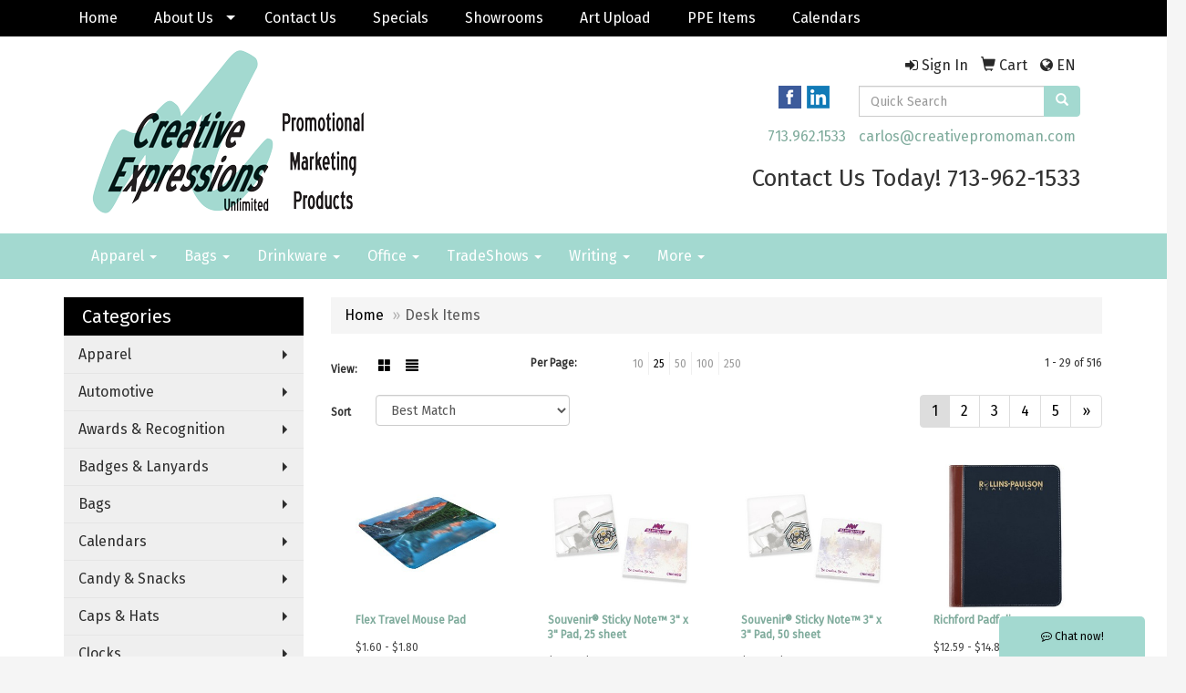

--- FILE ---
content_type: text/html
request_url: https://www.creativepromoman.com/ws/ws.dll/StartSrch?UID=22567&WENavID=1305652
body_size: 8417
content:
<!DOCTYPE html>  <!-- WebExpress Embedded iFrame Page : Product Search Results List -->
<html lang="en">
  <head>
    <meta charset="utf-8">
    <meta http-equiv="X-UA-Compatible" content="IE=edge">
    <meta name="viewport" content="width=device-width, initial-scale=1">
    <!-- The above 3 meta tags *must* come first in the head; any other head content must come *after* these tags -->
    
    <!-- Bootstrap core CSS -->
    <link href="/distsite/styles/7/common/css/bootstrap.min.css" rel="stylesheet">
	<!-- Flexslider -->
    <link href="/distsite/styles/7/common/css/flexslider.css" rel="stylesheet">
	<!-- Custom styles for this theme -->
    <link href="/we/we.dll/StyleSheet?UN=22567&Type=WETheme-PS&TS=45342.5240740741" rel="stylesheet">
	<link href="/distsite/styles/7/common/css/font-awesome.min.css" rel="stylesheet">
  <style>
#header-btm {padding:0;}
#header-top {padding:0; }
#header-right {padding-top:20px}
#sigCollections-container > div.container {display:none;}
#tlinks-container {padding:0;}
#home-content-top p {line-height:1.8em;}
</style>
    <!-- HTML5 shim and Respond.js for IE8 support of HTML5 elements and media queries -->
    <!--[if lt IE 9]>
      <script src="https://oss.maxcdn.com/html5shiv/3.7.2/html5shiv.min.js"></script>
      <script src="https://oss.maxcdn.com/respond/1.4.2/respond.min.js"></script>
    <![endif]-->

		<style>
		.show-more {
  display: none;
  cursor: pointer;
}</style>
</head>

<body style="background:#fff;">

	<div class="col-lg-12 col-md-12 col-sm-12 container page" style="padding:0px;margin:0px;">
      <div id="main-content" class="row" style="margin:0px 2px 0px 0px;">

<!-- main content -->



        <div class="category-header">

        	<!-- Category Banner -->
<!--        	<img class="img-responsive" src="http://placehold.it/1150x175/1893d1/ffffff">
-->

            <!-- Breadcrumbs -->
            <ol class="breadcrumb"  >
              <li><a href="https://www.creativepromoman.com" target="_top">Home</a></li>
              <li class="active">Desk Items</li>
            </ol>

            <!-- Category Text -->
<!--
        	<h1>Custom Tote Bags</h1>
            <p>Lorem ipsum dolor sit amet, consectetur adipiscing elit, sed do eiusmod tempor incididunt ut labore et dolore magna aliqua. Ut enim ad minim veniam, quis nostrud exercitation ullamco laboris nisi ut aliquip ex ea commodo consequat.</p>
        </div>
-->
        	<!-- Hide Section Mobile -->
        	<div class="row pr-list-filters hidden-xs">

               <div id="list-controls" class="col-sm-3">

                  <form class="form-horizontal">
                    <div class="form-group">
                      <label class="col-sm-2 col-xs-3 control-label">View:</label>
                      <div class="col-sm-10 col-xs-9">
			
                          <a href="/ws/ws.dll/StartSrch?UID=22567&WENavID=1305652&View=T&ST=260131210758419141132442629" class="btn btn-control grid"><span class="glyphicon glyphicon-th-large"></span></a>
                          <a href="/ws/ws.dll/StartSrch?UID=22567&WENavID=1305652&View=L&ST=260131210758419141132442629" class="btn btn-control"><span class="glyphicon glyphicon-align-justify"></span></a>
			
                      </div>
                    </div><!--/formgroup-->
                  </form>

               </div>

               <div class="col-sm-4 remove-pad">
                	<div class="form-group" >
                      <label class="col-sm-5 control-label">Per Page:</label>
                      <div class="col-sm-7 remove-pad">
                        <ul class="per-page notranslate">
							<li><a href="/ws/ws.dll/StartSrch?UID=22567&WENavID=1305652&ST=260131210758419141132442629&PPP=10" title="Show 10 per page" onMouseOver="window.status='Show 10 per page';return true;" onMouseOut="window.status='';return true;">10</a></li><li class="active"><a href="/ws/ws.dll/StartSrch?UID=22567&WENavID=1305652&ST=260131210758419141132442629&PPP=25" title="Show 25 per page" onMouseOver="window.status='Show 25 per page';return true;" onMouseOut="window.status='';return true;">25</a></li><li><a href="/ws/ws.dll/StartSrch?UID=22567&WENavID=1305652&ST=260131210758419141132442629&PPP=50" title="Show 50 per page" onMouseOver="window.status='Show 50 per page';return true;" onMouseOut="window.status='';return true;">50</a></li><li><a href="/ws/ws.dll/StartSrch?UID=22567&WENavID=1305652&ST=260131210758419141132442629&PPP=100" title="Show 100 per page" onMouseOver="window.status='Show 100 per page';return true;" onMouseOut="window.status='';return true;">100</a></li><li><a href="/ws/ws.dll/StartSrch?UID=22567&WENavID=1305652&ST=260131210758419141132442629&PPP=250" title="Show 250 per page" onMouseOver="window.status='Show 250 per page';return true;" onMouseOut="window.status='';return true;">250</a></li>
                        </ul>
                      </div>
               		</div><!--/formgroup-->
               </div> <!-- /.col-sm-4 -->
               <div class="col-sm-5">
					<p class="pr-showing">1 - 29 of  516</p>
               </div>

            </div><!-- /.row-->
        <!-- /End Hidden Mobile -->

            <div class="row pr-list-filters">

              <div class="col-sm-4 hidden-xs">
<script>
function GoToNewURL(entered)
{
	to=entered.options[entered.selectedIndex].value;
	if (to>"") {
		location=to;
		entered.selectedIndex=0;
	}
}
</script>
                <form class="form-horizontal">
                  <div class="form-group">
                      <label class="col-xs-2 col-sm-2 control-label sort">Sort</label>
                      <div class="col-xs-10 col-sm-10">
                         <select class="form-control sort" onchange="GoToNewURL(this);">
							<option value="/ws/ws.dll/StartSrch?UID=22567&WENavID=1305652&Sort=0" selected>Best Match</option><option value="/ws/ws.dll/StartSrch?UID=22567&WENavID=1305652&Sort=3">Most Popular</option><option value="/ws/ws.dll/StartSrch?UID=22567&WENavID=1305652&Sort=1">Price (Low to High)</option><option value="/ws/ws.dll/StartSrch?UID=22567&WENavID=1305652&Sort=2">Price (High to Low)</option>
                        </select>
                      </div>
                    </div><!--/formgroup-->
                  </form>
                </div><!--/col4-->

                <div class="col-sm-8 col-xs-12">
                      <div class="text-center">
                        <ul class="pagination">
						  <!--
                          <li>
                            <a href="#" aria-label="Previous">
                              <span aria-hidden="true">&laquo;</span>
                            </a>
                          </li>
						  -->
							<li class="active"><a href="/ws/ws.dll/StartSrch?UID=22567&WENavID=1305652&ST=260131210758419141132442629&Start=0" title="Page 1" onMouseOver="window.status='Page 1';return true;" onMouseOut="window.status='';return true;"><span class="notranslate">1<span></a></li><li><a href="/ws/ws.dll/StartSrch?UID=22567&WENavID=1305652&ST=260131210758419141132442629&Start=28" title="Page 2" onMouseOver="window.status='Page 2';return true;" onMouseOut="window.status='';return true;"><span class="notranslate">2<span></a></li><li><a href="/ws/ws.dll/StartSrch?UID=22567&WENavID=1305652&ST=260131210758419141132442629&Start=56" title="Page 3" onMouseOver="window.status='Page 3';return true;" onMouseOut="window.status='';return true;"><span class="notranslate">3<span></a></li><li><a href="/ws/ws.dll/StartSrch?UID=22567&WENavID=1305652&ST=260131210758419141132442629&Start=84" title="Page 4" onMouseOver="window.status='Page 4';return true;" onMouseOut="window.status='';return true;"><span class="notranslate">4<span></a></li><li><a href="/ws/ws.dll/StartSrch?UID=22567&WENavID=1305652&ST=260131210758419141132442629&Start=112" title="Page 5" onMouseOver="window.status='Page 5';return true;" onMouseOut="window.status='';return true;"><span class="notranslate">5<span></a></li>
						  
                          <li>
                            <a href="/ws/ws.dll/StartSrch?UID=22567&WENavID=1305652&Start=28&ST=260131210758419141132442629" aria-label="Next">
                              <span aria-hidden="true">&raquo;</span>
                            </a>
                          </li>
						  
                        </ul>
                      </div>

					<div class="clear"></div>

                </div> <!--/col-12-->

            </div><!--/row-->

        	<div class="clear"></div>

            <div class="row visible-xs-block">
                	<div class="col-xs-12">

                      <p class="pr-showing">1 - 29 of  516</p>

                      <div class="btn-group pull-right" role="group">

						  
                          <a href="/ws/ws.dll/StartSrch?UID=22567&WENavID=1305652&View=T&ST=260131210758419141132442629" class="btn btn-control grid"><span class="glyphicon glyphicon-th-large"></span></a>
                          <a href="/ws/ws.dll/StartSrch?UID=22567&WENavID=1305652&View=L&ST=260131210758419141132442629" class="btn btn-control"><span class="glyphicon glyphicon-align-justify"></span></a>
						  

                          <div class="btn-group" role="group">
                            <button type="button" class="btn btn-white dropdown-toggle" data-toggle="dropdown" aria-haspopup="true" aria-expanded="false">
                              Sort <span class="caret"></span>
                            </button>
                            <ul class="dropdown-menu dropdown-menu-right">
								<li class="active"><a href="/ws/ws.dll/StartSrch?UID=22567&WENavID=1305652&Sort=0">Best Match</a></li><li><a href="/ws/ws.dll/StartSrch?UID=22567&WENavID=1305652&Sort=3">Most Popular</a></li><li><a href="/ws/ws.dll/StartSrch?UID=22567&WENavID=1305652&Sort=1">Price (Low to High)</a></li><li><a href="/ws/ws.dll/StartSrch?UID=22567&WENavID=1305652&Sort=2">Price (High to Low)</a></li>
                            </ul>
                          </div>

                      </div>
                    </div><!--/.col12 -->
            </div><!-- row -->

<!-- Product Results List -->
<ul class="thumbnail-list"><a name="0" href="#" alt="Item 0"></a>
<li>
 <a href="https://www.creativepromoman.com/p/XROHE-PQSSL/flex-travel-mouse-pad" target="_parent" alt="Flex Travel Mouse Pad">
 <div class="pr-list-grid">
		<img class="img-responsive" src="/ws/ws.dll/QPic?SN=57040&P=117148503&I=0&PX=300" alt="Flex Travel Mouse Pad">
		<p class="pr-name">Flex Travel Mouse Pad</p>
		<p class="pr-price"  ><span class="notranslate">$1.60</span> - <span class="notranslate">$1.80</span></p>
		<p class="pr-number"  ><span class="notranslate">Item #XROHE-PQSSL</span></p>
 </div>
 </a>
</li>
<a name="1" href="#" alt="Item 1"></a>
<li>
 <a href="https://www.creativepromoman.com/p/FSQHB-EJREQ/souvenir-sticky-note-3-x-3-pad-25-sheet" target="_parent" alt="Souvenir® Sticky Note™ 3&quot; x 3&quot; Pad, 25 sheet">
 <div class="pr-list-grid">
		<img class="img-responsive" src="/ws/ws.dll/QPic?SN=57550&P=321997700&I=0&PX=300" alt="Souvenir® Sticky Note™ 3&quot; x 3&quot; Pad, 25 sheet">
		<p class="pr-name">Souvenir® Sticky Note™ 3&quot; x 3&quot; Pad, 25 sheet</p>
		<p class="pr-price"  ><span class="notranslate">$0.33</span> - <span class="notranslate">$0.41</span></p>
		<p class="pr-number"  ><span class="notranslate">Item #FSQHB-EJREQ</span></p>
 </div>
 </a>
</li>
<a name="2" href="#" alt="Item 2"></a>
<li>
 <a href="https://www.creativepromoman.com/p/RSQHD-EJRES/souvenir-sticky-note-3-x-3-pad-50-sheet" target="_parent" alt="Souvenir® Sticky Note™ 3&quot; x 3&quot; Pad, 50 sheet">
 <div class="pr-list-grid">
		<img class="img-responsive" src="/ws/ws.dll/QPic?SN=57550&P=121997702&I=0&PX=300" alt="Souvenir® Sticky Note™ 3&quot; x 3&quot; Pad, 50 sheet">
		<p class="pr-name">Souvenir® Sticky Note™ 3&quot; x 3&quot; Pad, 50 sheet</p>
		<p class="pr-price"  ><span class="notranslate">$0.62</span> - <span class="notranslate">$0.71</span></p>
		<p class="pr-number"  ><span class="notranslate">Item #RSQHD-EJRES</span></p>
 </div>
 </a>
</li>
<a name="3" href="#" alt="Item 3"></a>
<li>
 <a href="https://www.creativepromoman.com/p/LVQYH-ETTEA/richford-padfolio" target="_parent" alt="Richford Padfolio">
 <div class="pr-list-grid">
		<img class="img-responsive" src="/ws/ws.dll/QPic?SN=50324&P=362174796&I=0&PX=300" alt="Richford Padfolio">
		<p class="pr-name">Richford Padfolio</p>
		<p class="pr-price"  ><span class="notranslate">$12.59</span> - <span class="notranslate">$14.88</span></p>
		<p class="pr-number"  ><span class="notranslate">Item #LVQYH-ETTEA</span></p>
 </div>
 </a>
</li>
<a name="4" href="#" alt="Item 4"></a>
<li>
 <a href="https://www.creativepromoman.com/p/VWJCG-DNFJZ/alligator-clip" target="_parent" alt="Alligator Clip">
 <div class="pr-list-grid">
		<img class="img-responsive" src="/ws/ws.dll/QPic?SN=56780&P=961603055&I=0&PX=300" alt="Alligator Clip">
		<p class="pr-name">Alligator Clip</p>
		<p class="pr-price"  ><span class="notranslate">$1.29</span> - <span class="notranslate">$2.25</span></p>
		<p class="pr-number"  ><span class="notranslate">Item #VWJCG-DNFJZ</span></p>
 </div>
 </a>
</li>
<a name="5" href="#" alt="Item 5"></a>
<li>
 <a href="https://www.creativepromoman.com/p/XWJAC-ICRXV/custom-desk-calendar" target="_parent" alt="Custom Desk Calendar">
 <div class="pr-list-grid">
		<img class="img-responsive" src="/ws/ws.dll/QPic?SN=50324&P=153703071&I=0&PX=300" alt="Custom Desk Calendar">
		<p class="pr-name">Custom Desk Calendar</p>
		<p class="pr-price"  ><span class="notranslate">$2.52</span></p>
		<p class="pr-number"  ><span class="notranslate">Item #XWJAC-ICRXV</span></p>
 </div>
 </a>
</li>
<a name="6" href="#" alt="Item 6"></a>
<li>
 <a href="https://www.creativepromoman.com/p/ZZJGH-EJFVC/mousepaper-calendar-12-month-7.25x8.5x.015-mouse-pad" target="_parent" alt="MousePaper® Calendar 12 Month 7.25&quot;x8.5&quot;x.015&quot; Mouse Pad">
 <div class="pr-list-grid">
		<img class="img-responsive" src="/ws/ws.dll/QPic?SN=62268&P=941990016&I=0&PX=300" alt="MousePaper® Calendar 12 Month 7.25&quot;x8.5&quot;x.015&quot; Mouse Pad">
		<p class="pr-name">MousePaper® Calendar 12 Month 7.25&quot;x8.5&quot;x.015&quot; Mouse Pad</p>
		<p class="pr-price"  ><span class="notranslate">$1.40</span> - <span class="notranslate">$2.28</span></p>
		<p class="pr-number"  ><span class="notranslate">Item #ZZJGH-EJFVC</span></p>
 </div>
 </a>
</li>
<a name="7" href="#" alt="Item 7"></a>
<li>
 <a href="https://www.creativepromoman.com/p/YRMDD-EJSDI/souvenir-sticky-note-3-x-3-x-1-12-cube" target="_parent" alt="Souvenir® Sticky Note™ 3&quot; x 3&quot; x 1-1/2&quot; Cube">
 <div class="pr-list-grid">
		<img class="img-responsive" src="/ws/ws.dll/QPic?SN=57550&P=571998342&I=0&PX=300" alt="Souvenir® Sticky Note™ 3&quot; x 3&quot; x 1-1/2&quot; Cube">
		<p class="pr-name">Souvenir® Sticky Note™ 3&quot; x 3&quot; x 1-1/2&quot; Cube</p>
		<p class="pr-price"  ><span class="notranslate">$4.57</span> - <span class="notranslate">$5.40</span></p>
		<p class="pr-number"  ><span class="notranslate">Item #YRMDD-EJSDI</span></p>
 </div>
 </a>
</li>
<a name="8" href="#" alt="Item 8"></a>
<li>
 <a href="https://www.creativepromoman.com/p/AXKDJ-ICQOI/full-color-inspirations-desk-calendar" target="_parent" alt="Full Color Inspirations Desk Calendar">
 <div class="pr-list-grid">
		<img class="img-responsive" src="/ws/ws.dll/QPic?SN=50324&P=333702148&I=0&PX=300" alt="Full Color Inspirations Desk Calendar">
		<p class="pr-name">Full Color Inspirations Desk Calendar</p>
		<p class="pr-price"  ><span class="notranslate">$3.80</span> - <span class="notranslate">$4.11</span></p>
		<p class="pr-number"  ><span class="notranslate">Item #AXKDJ-ICQOI</span></p>
 </div>
 </a>
</li>
<a name="9" href="#" alt="Item 9"></a>
<li>
 <a href="https://www.creativepromoman.com/p/MRNBJ-QLFFG/flower-highlighter" target="_parent" alt="Flower Highlighter">
 <div class="pr-list-grid">
		<img class="img-responsive" src="/ws/ws.dll/QPic?SN=53170&P=117508468&I=0&PX=300" alt="Flower Highlighter">
		<p class="pr-name">Flower Highlighter</p>
		<p class="pr-price"  ><span class="notranslate">$1.79</span> - <span class="notranslate">$1.91</span></p>
		<p class="pr-number"  ><span class="notranslate">Item #MRNBJ-QLFFG</span></p>
 </div>
 </a>
</li>
<a name="10" href="#" alt="Item 10"></a>
<li>
 <a href="https://www.creativepromoman.com/p/ZVSYG-QBIPF/pelican-cascade-22-oz.-recycled-double-wall-stainless-steel-tumbler" target="_parent" alt="Pelican Cascade 22 oz. Recycled Double Wall Stainless Steel Tumbler">
 <div class="pr-list-grid">
		<img class="img-responsive" src="/ws/ws.dll/QPic?SN=50111&P=127334995&I=0&PX=300" alt="Pelican Cascade 22 oz. Recycled Double Wall Stainless Steel Tumbler">
		<p class="pr-name">Pelican Cascade 22 oz. Recycled Double Wall Stainless Steel Tumbler</p>
		<p class="pr-price"  ><span class="notranslate">$37.00</span> - <span class="notranslate">$41.50</span></p>
		<p class="pr-number"  ><span class="notranslate">Item #ZVSYG-QBIPF</span></p>
 </div>
 </a>
</li>
<a name="11" href="#" alt="Item 11"></a>
<li>
 <a href="https://www.creativepromoman.com/p/WXRHF-PTVAY/bamboo-10w-wireless-charging-base-with-dry-erase-board" target="_parent" alt="Bamboo 10W Wireless Charging Base with Dry Erase Board">
 <div class="pr-list-grid">
		<img class="img-responsive" src="/ws/ws.dll/QPic?SN=57550&P=167202804&I=0&PX=300" alt="Bamboo 10W Wireless Charging Base with Dry Erase Board">
		<p class="pr-name">Bamboo 10W Wireless Charging Base with Dry Erase Board</p>
		<p class="pr-price"  ><span class="notranslate">$33.57</span> - <span class="notranslate">$49.16</span></p>
		<p class="pr-number"  ><span class="notranslate">Item #WXRHF-PTVAY</span></p>
 </div>
 </a>
</li>
<a name="12" href="#" alt="Item 12"></a>
<li>
 <a href="https://www.creativepromoman.com/p/ARQAJ-QLFRE/micro-sticky-book" target="_parent" alt="Micro Sticky Book">
 <div class="pr-list-grid">
		<img class="img-responsive" src="/ws/ws.dll/QPic?SN=53170&P=347508778&I=0&PX=300" alt="Micro Sticky Book">
		<p class="pr-name">Micro Sticky Book</p>
		<p class="pr-price"  ><span class="notranslate">$1.99</span> - <span class="notranslate">$2.29</span></p>
		<p class="pr-number"  ><span class="notranslate">Item #ARQAJ-QLFRE</span></p>
 </div>
 </a>
</li>
<a name="13" href="#" alt="Item 13"></a>
<li>
 <a href="https://www.creativepromoman.com/p/FUMZB-BPVVW/post-it-custom-printed-half-cube-notes-2-34x2-34x1-38" target="_parent" alt="Post-it® Custom Printed Half Cube Notes (2 3/4&quot;x2 3/4&quot;x1 3/8&quot;)">
 <div class="pr-list-grid">
		<img class="img-responsive" src="/ws/ws.dll/QPic?SN=55850&P=52735380&I=0&PX=300" alt="Post-it® Custom Printed Half Cube Notes (2 3/4&quot;x2 3/4&quot;x1 3/8&quot;)">
		<p class="pr-name">Post-it® Custom Printed Half Cube Notes (2 3/4&quot;x2 3/4&quot;x1 3/8&quot;)</p>
		<p class="pr-price"  ><span class="notranslate">$3.40</span> - <span class="notranslate">$4.61</span></p>
		<p class="pr-number"  ><span class="notranslate">Item #FUMZB-BPVVW</span></p>
 </div>
 </a>
</li>
<a name="14" href="#" alt="Item 14"></a>
<li>
 <a href="https://www.creativepromoman.com/p/VUMYD-BPVWI/post-it-custom-printed-full-cube-notes-2-34x2-34x2-34" target="_parent" alt="Post-it® Custom Printed Full Cube Notes (2 3/4&quot;x2 3/4&quot;x2 3/4&quot;)">
 <div class="pr-list-grid">
		<img class="img-responsive" src="/ws/ws.dll/QPic?SN=55850&P=98735392&I=0&PX=300" alt="Post-it® Custom Printed Full Cube Notes (2 3/4&quot;x2 3/4&quot;x2 3/4&quot;)">
		<p class="pr-name">Post-it® Custom Printed Full Cube Notes (2 3/4&quot;x2 3/4&quot;x2 3/4&quot;)</p>
		<p class="pr-price"  ><span class="notranslate">$5.47</span> - <span class="notranslate">$6.81</span></p>
		<p class="pr-number"  ><span class="notranslate">Item #VUMYD-BPVWI</span></p>
 </div>
 </a>
</li>
<a name="15" href="#" alt="Item 15"></a>
<li>
 <a href="https://www.creativepromoman.com/p/CXOAB-RNIDE/flexible-desk-pad" target="_parent" alt="Flexible Desk Pad">
 <div class="pr-list-grid">
		<img class="img-responsive" src="/ws/ws.dll/QPic?SN=57040&P=718002570&I=0&PX=300" alt="Flexible Desk Pad">
		<p class="pr-name">Flexible Desk Pad</p>
		<p class="pr-price"  ><span class="notranslate">$9.50</span> - <span class="notranslate">$11.50</span></p>
		<p class="pr-number"  ><span class="notranslate">Item #CXOAB-RNIDE</span></p>
 </div>
 </a>
</li>
<a name="16" href="#" alt="Item 16"></a>
<li>
 <a href="https://www.creativepromoman.com/p/KRRCJ-QSQCG/good-value-desk-in-a-box" target="_parent" alt="Good Value™ Desk in a Box">
 <div class="pr-list-grid">
		<img class="img-responsive" src="/ws/ws.dll/QPic?SN=57550&P=917638858&I=0&PX=300" alt="Good Value™ Desk in a Box">
		<p class="pr-name">Good Value™ Desk in a Box</p>
		<p class="pr-price"  ><span class="notranslate">$4.51</span> - <span class="notranslate">$6.60</span></p>
		<p class="pr-number"  ><span class="notranslate">Item #KRRCJ-QSQCG</span></p>
 </div>
 </a>
</li>
<a name="17" href="#" alt="Item 17"></a>
<li>
 <a href="https://www.creativepromoman.com/p/SZRBG-LZGZX/triumph-calendars-american-splendor-pocket-calendar" target="_parent" alt="Triumph® Calendars American Splendor Pocket Calendar">
 <div class="pr-list-grid">
		<img class="img-responsive" src="/ws/ws.dll/QPic?SN=57550&P=545470865&I=0&PX=300" alt="Triumph® Calendars American Splendor Pocket Calendar">
		<p class="pr-name">Triumph® Calendars American Splendor Pocket Calendar</p>
		<p class="pr-price"  ><span class="notranslate">$3.78</span> - <span class="notranslate">$5.85</span></p>
		<p class="pr-number"  ><span class="notranslate">Item #SZRBG-LZGZX</span></p>
 </div>
 </a>
</li>
<a name="18" href="#" alt="Item 18"></a>
<li>
 <a href="https://www.creativepromoman.com/p/TTJHE-GHQLN/7-in-1-stationery-kit" target="_parent" alt="7-in-1 Stationery Kit">
 <div class="pr-list-grid">
		<img class="img-responsive" src="/ws/ws.dll/QPic?SN=56780&P=362876003&I=0&PX=300" alt="7-in-1 Stationery Kit">
		<p class="pr-name">7-in-1 Stationery Kit</p>
		<p class="pr-price"  ><span class="notranslate">$3.15</span> - <span class="notranslate">$5.50</span></p>
		<p class="pr-number"  ><span class="notranslate">Item #TTJHE-GHQLN</span></p>
 </div>
 </a>
</li>
<a name="19" href="#" alt="Item 19"></a>
<li>
 <a href="https://www.creativepromoman.com/p/ZZREF-BFIVY/computer-mouse-pad" target="_parent" alt="Computer Mouse Pad">
 <div class="pr-list-grid">
		<img class="img-responsive" src="/ws/ws.dll/QPic?SN=56780&P=75550834&I=0&PX=300" alt="Computer Mouse Pad">
		<p class="pr-name">Computer Mouse Pad</p>
		<p class="pr-price"  ><span class="notranslate">$1.25</span> - <span class="notranslate">$2.20</span></p>
		<p class="pr-number"  ><span class="notranslate">Item #ZZREF-BFIVY</span></p>
 </div>
 </a>
</li>
<a name="20" href="#" alt="Item 20"></a>
<li>
 <a href="https://www.creativepromoman.com/p/IVJCB-GWIEK/sticky-notes-and-flags-in-pocket-case" target="_parent" alt="Sticky Notes And Flags In Pocket Case">
 <div class="pr-list-grid">
		<img class="img-responsive" src="/ws/ws.dll/QPic?SN=56780&P=943134050&I=0&PX=300" alt="Sticky Notes And Flags In Pocket Case">
		<p class="pr-name">Sticky Notes And Flags In Pocket Case</p>
		<p class="pr-price"  ><span class="notranslate">$0.79</span> - <span class="notranslate">$1.39</span></p>
		<p class="pr-number"  ><span class="notranslate">Item #IVJCB-GWIEK</span></p>
 </div>
 </a>
</li>
<a name="21" href="#" alt="Item 21"></a>
<li>
 <a href="https://www.creativepromoman.com/p/VQJHF-DBATG/post-it-custom-printed-noted-full-cube-3-38x3-38x3-38" target="_parent" alt="Post-it® Custom Printed Noted Full Cube (3 3/8&quot;x3 3/8&quot;x3 3/8&quot;)">
 <div class="pr-list-grid">
		<img class="img-responsive" src="/ws/ws.dll/QPic?SN=55850&P=701389004&I=0&PX=300" alt="Post-it® Custom Printed Noted Full Cube (3 3/8&quot;x3 3/8&quot;x3 3/8&quot;)">
		<p class="pr-name">Post-it® Custom Printed Noted Full Cube (3 3/8&quot;x3 3/8&quot;x3 3/8&quot;)</p>
		<p class="pr-price"  ><span class="notranslate">$8.03</span> - <span class="notranslate">$10.95</span></p>
		<p class="pr-number"  ><span class="notranslate">Item #VQJHF-DBATG</span></p>
 </div>
 </a>
</li>
<a name="22" href="#" alt="Item 22"></a>
<li>
 <a href="https://www.creativepromoman.com/p/BSMDJ-FADQY/house-shape-clip" target="_parent" alt="House Shape Clip">
 <div class="pr-list-grid">
		<img class="img-responsive" src="/ws/ws.dll/QPic?SN=56780&P=932287348&I=0&PX=300" alt="House Shape Clip">
		<p class="pr-name">House Shape Clip</p>
		<p class="pr-price"  ><span class="notranslate">$1.65</span> - <span class="notranslate">$2.90</span></p>
		<p class="pr-number"  ><span class="notranslate">Item #BSMDJ-FADQY</span></p>
 </div>
 </a>
</li>
<a name="23" href="#" alt="Item 23"></a>
<li>
 <a href="https://www.creativepromoman.com/p/PVMGH-GWIOQ/round-shape-clip" target="_parent" alt="Round Shape Clip">
 <div class="pr-list-grid">
		<img class="img-responsive" src="/ws/ws.dll/QPic?SN=56780&P=523134316&I=0&PX=300" alt="Round Shape Clip">
		<p class="pr-name">Round Shape Clip</p>
		<p class="pr-price"  ><span class="notranslate">$0.99</span> - <span class="notranslate">$1.74</span></p>
		<p class="pr-number"  ><span class="notranslate">Item #PVMGH-GWIOQ</span></p>
 </div>
 </a>
</li>
<a name="24" href="#" alt="Item 24"></a>
<li>
 <a href="https://www.creativepromoman.com/p/DYREE-SPSRP/igloo-day-chiller-lunch-box-black" target="_parent" alt="Igloo® Day Chiller Lunch Box - Black">
 <div class="pr-list-grid">
		<img class="img-responsive" src="/ws/ws.dll/QPic?SN=56940&P=118501833&I=0&PX=300" alt="Igloo® Day Chiller Lunch Box - Black">
		<p class="pr-name">Igloo® Day Chiller Lunch Box - Black</p>
		<p class="pr-price"  ><span class="notranslate">$29.98</span> - <span class="notranslate">$45.12</span></p>
		<p class="pr-number"  ><span class="notranslate">Item #DYREE-SPSRP</span></p>
 </div>
 </a>
</li>
<a name="25" href="#" alt="Item 25"></a>
<li>
 <a href="https://www.creativepromoman.com/p/TZNFC-RRTHL/aquila-crystal-polygon-with-marble-trim" target="_parent" alt="Aquila Crystal Polygon with Marble Trim">
 <div class="pr-list-grid">
		<img class="img-responsive" src="/ws/ws.dll/QPic?SN=50111&P=908080421&I=0&PX=300" alt="Aquila Crystal Polygon with Marble Trim">
		<p class="pr-name">Aquila Crystal Polygon with Marble Trim</p>
		<p class="pr-price"  ><span class="notranslate">$100.00</span> - <span class="notranslate">$106.00</span></p>
		<p class="pr-number"  ><span class="notranslate">Item #TZNFC-RRTHL</span></p>
 </div>
 </a>
</li>
<a name="26" href="#" alt="Item 26"></a>
<li>
 <a href="https://www.creativepromoman.com/p/XVPEG-KWMDN/usb-flexi-light" target="_parent" alt="Usb Flexi-light">
 <div class="pr-list-grid">
		<img class="img-responsive" src="/ws/ws.dll/QPic?SN=56780&P=924964635&I=0&PX=300" alt="Usb Flexi-light">
		<p class="pr-name">Usb Flexi-light</p>
		<p class="pr-price"  ><span class="notranslate">$1.79</span> - <span class="notranslate">$3.14</span></p>
		<p class="pr-number"  ><span class="notranslate">Item #XVPEG-KWMDN</span></p>
 </div>
 </a>
</li>
<a name="27" href="#" alt="Item 27"></a>
<li>
 <a href="https://www.creativepromoman.com/p/IRODH-SRGFA/ace-recycled-aluminum-hex-dice-spinner-pen-laser" target="_parent" alt="Ace Recycled Aluminum Hex-Dice Spinner Pen - Laser">
 <div class="pr-list-grid">
		<img class="img-responsive" src="/ws/ws.dll/QPic?SN=57190&P=958528546&I=0&PX=300" alt="Ace Recycled Aluminum Hex-Dice Spinner Pen - Laser">
		<p class="pr-name">Ace Recycled Aluminum Hex-Dice Spinner Pen - Laser</p>
		<p class="pr-price"  ><span class="notranslate">$1.88</span> - <span class="notranslate">$1.94</span></p>
		<p class="pr-number"  ><span class="notranslate">Item #IRODH-SRGFA</span></p>
 </div>
 </a>
</li>
</ul>

<!-- Footer pagination -->
<div class="row">
<div class="col-sm-12 col-xs-12">
             <div class="text-center">
                <ul class="pagination">
						  <!--
                          <li>
                            <a href="#" aria-label="Previous">
                              <span aria-hidden="true">&laquo;</span>
                            </a>
                          </li>
						  -->
							<li class="active"><a href="/ws/ws.dll/StartSrch?UID=22567&WENavID=1305652&ST=260131210758419141132442629&Start=0" title="Page 1" onMouseOver="window.status='Page 1';return true;" onMouseOut="window.status='';return true;"><span class="notranslate">1<span></a></li><li><a href="/ws/ws.dll/StartSrch?UID=22567&WENavID=1305652&ST=260131210758419141132442629&Start=28" title="Page 2" onMouseOver="window.status='Page 2';return true;" onMouseOut="window.status='';return true;"><span class="notranslate">2<span></a></li><li><a href="/ws/ws.dll/StartSrch?UID=22567&WENavID=1305652&ST=260131210758419141132442629&Start=56" title="Page 3" onMouseOver="window.status='Page 3';return true;" onMouseOut="window.status='';return true;"><span class="notranslate">3<span></a></li><li><a href="/ws/ws.dll/StartSrch?UID=22567&WENavID=1305652&ST=260131210758419141132442629&Start=84" title="Page 4" onMouseOver="window.status='Page 4';return true;" onMouseOut="window.status='';return true;"><span class="notranslate">4<span></a></li><li><a href="/ws/ws.dll/StartSrch?UID=22567&WENavID=1305652&ST=260131210758419141132442629&Start=112" title="Page 5" onMouseOver="window.status='Page 5';return true;" onMouseOut="window.status='';return true;"><span class="notranslate">5<span></a></li>
						  
                          <li>
                            <a href="/ws/ws.dll/StartSrch?UID=22567&WENavID=1305652&Start=28&ST=260131210758419141132442629" aria-label="Next">
                              <span aria-hidden="true">&raquo;</span>
                            </a>
                          </li>
						  
                </ul>
              </div>
</div>
</div>

<!-- Custom footer -->


<!-- end main content -->

      </div> <!-- /.row -->
    </div> <!-- /container -->

	<!-- Bootstrap core JavaScript
    ================================================== -->
    <!-- Placed at the end of the document so the pages load faster -->
    <script src="/distsite/styles/7/common/js/jquery.min.js"></script>
    <script src="/distsite/styles/7/common/js/bootstrap.min.js"></script>
    <!-- IE10 viewport hack for Surface/desktop Windows 8 bug -->
    <script src="/distsite/styles/7/common/js/ie10-viewport-bug-workaround.js"></script>

	<!-- iFrame Resizer -->
	<script src="/js/iframeResizer.contentWindow.min.js" type="text/javascript"></script>
	<script type="text/javascript" src="/js/IFrameUtils.js?20150930"></script> <!-- For custom iframe integration functions (not resizing) -->
	<script>ScrollParentToTop();</script>
	<script>
		$(function () {
  			$('[data-toggle="tooltip"]').tooltip()
		})

    function PostAdStatToService(AdID, Type)
{
  var URL = '/we/we.dll/AdStat?AdID='+ AdID + '&Type=' +Type;

  // Try using sendBeacon.  Some browsers may block this.
  if (navigator && navigator.sendBeacon) {
      navigator.sendBeacon(URL);
  }
}

	</script>


	<!-- Custom - This page only -->

	<!-- Tile cell height equalizer -->
<!--
	<script src="/distsite/styles/7/common/js/jquery.matchHeight-min.js"></script>
	<script>
		$(function() {
    		$('.pr-list-grid').matchHeight();
		});
	</script>
-->
	<!-- End custom -->



</body>
</html>
